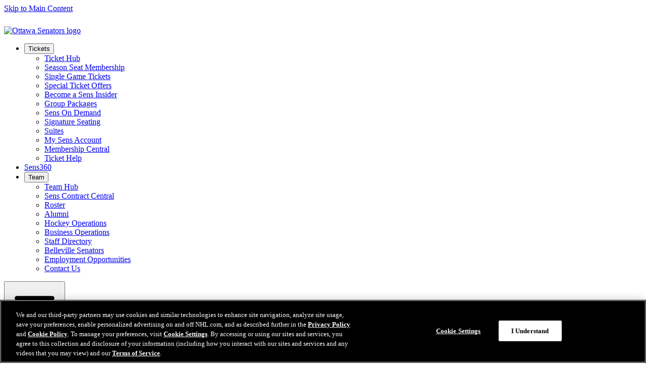

--- FILE ---
content_type: image/svg+xml
request_url: https://media.d3.nhle.com/image/private/t_q-best/prd/assets/senators/logos/ott-wordmark
body_size: 2882
content:
<svg width="331" height="40" viewBox="0 0 331 40" fill="none" xmlns="http://www.w3.org/2000/svg">
<path d="M0 19.8751C0 18.0597 0.316447 16.4108 0.965996 14.9452C1.61554 13.4795 2.48161 12.2304 3.61416 11.2144C4.7467 10.1985 6.06246 9.39902 7.61138 8.83275C9.14365 8.28313 10.8258 8 12.6246 8C14.4233 8 16.0888 8.28313 17.6378 8.83275C19.17 9.38237 20.5191 10.1818 21.6516 11.2144C22.7842 12.247 23.6669 13.4795 24.3164 14.9452C24.966 16.4108 25.2824 18.0597 25.2824 19.8751C25.2824 21.6905 24.966 23.356 24.3164 24.855C23.6669 26.3539 22.7842 27.6364 21.6516 28.6856C20.5191 29.7516 19.1867 30.5677 17.6378 31.1339C16.1055 31.7169 14.4233 32 12.6246 32C10.8258 32 9.1603 31.7169 7.61138 31.1339C6.07911 30.551 4.7467 29.7349 3.61416 28.6856C2.49827 27.6197 1.61554 26.3539 0.965996 24.855C0.316447 23.356 0 21.7071 0 19.8751ZM8.11103 19.8751C8.11103 20.6246 8.22762 21.3074 8.44414 21.9237C8.66065 22.5399 8.9771 23.0729 9.37682 23.5225C9.77654 23.9722 10.2429 24.322 10.8092 24.5718C11.3588 24.8216 11.9584 24.9382 12.6079 24.9382C13.2575 24.9382 13.8404 24.8216 14.39 24.5718C14.9396 24.322 15.406 23.9722 15.8223 23.5225C16.2387 23.0729 16.5385 22.5399 16.7717 21.9237C17.0049 21.3074 17.1048 20.6246 17.1048 19.8751C17.1048 19.1256 16.9882 18.4761 16.7717 17.8765C16.5552 17.2769 16.2387 16.7606 15.8223 16.3442C15.406 15.9278 14.9396 15.5947 14.39 15.3615C13.8404 15.1284 13.2575 15.0118 12.6079 15.0118C11.9584 15.0118 11.3754 15.1284 10.8092 15.3615C10.2595 15.5947 9.77654 15.9278 9.37682 16.3442C8.9771 16.7606 8.67731 17.2769 8.44414 17.8765C8.22762 18.4927 8.11103 19.1589 8.11103 19.8751Z" fill="white"/>
<path d="M38.8231 31.3671H31.195V15.0951H25.6156V8.64954H44.4192V15.0951H38.8397V31.3671H38.8231Z" fill="white"/>
<path d="M60.0083 31.3671H52.3803V15.0951H46.8008V8.64954H65.6044V15.0951H60.0249V31.3671H60.0083Z" fill="white"/>
<path d="M72.3163 8.64954H80.4274L89.2879 31.3671H80.977L79.7945 28.0361H72.5828L71.4669 31.3671H63.3892L72.333 8.64954H72.3163ZM76.2636 16.5774L74.3982 22.1901H78.0957L76.2636 16.5774Z" fill="white"/>
<path d="M102.296 31.3671H94.6009L88.4052 8.64954H96.4829L98.9146 21.424H99.0478L101.679 8.64954H109.674L112.522 21.424H112.655L115.12 8.64954H122.948L116.636 31.3671H108.941L105.726 18.526H105.593L102.296 31.3671Z" fill="white"/>
<path d="M131.009 8.64954H139.12L147.981 31.3671H139.67L138.487 28.0361H131.276L130.16 31.3671H122.082L131.026 8.64954H131.009ZM134.956 16.5774L133.091 22.1901H136.788L134.956 16.5774Z" fill="white"/>
<path d="M164.469 32C163.553 32 162.637 31.9167 161.754 31.7668C160.872 31.6003 160.006 31.3671 159.189 31.0673C158.373 30.7509 157.591 30.4011 156.858 29.9847C156.125 29.5684 155.475 29.102 154.892 28.6024L159.539 23.5559C160.072 24.1388 160.788 24.6551 161.671 25.1048C162.554 25.5545 163.47 25.771 164.419 25.771C164.852 25.771 165.235 25.6877 165.585 25.5378C165.935 25.3879 166.118 25.1048 166.118 24.7051C166.118 24.4885 166.051 24.3053 165.935 24.1554C165.818 24.0055 165.602 23.8557 165.302 23.6891C165.002 23.5226 164.586 23.356 164.069 23.1561C163.536 22.9563 162.887 22.7398 162.104 22.4733C161.338 22.2235 160.588 21.907 159.889 21.5573C159.189 21.2075 158.557 20.7745 158.007 20.2582C157.457 19.7418 157.024 19.1256 156.708 18.4094C156.391 17.6933 156.225 16.8272 156.225 15.8279C156.225 14.4122 156.508 13.213 157.091 12.2304C157.674 11.2477 158.407 10.4316 159.323 9.79875C160.239 9.16586 161.255 8.71617 162.387 8.43303C163.52 8.1499 164.652 8.01665 165.752 8.01665C167.251 8.01665 168.766 8.29979 170.332 8.88272C171.881 9.46565 173.246 10.2984 174.429 11.381L169.682 16.2276C169.166 15.5781 168.533 15.0951 167.783 14.762C167.034 14.4289 166.368 14.2623 165.768 14.2623C165.219 14.2623 164.769 14.3456 164.419 14.4955C164.069 14.662 163.903 14.9119 163.903 15.2783C163.903 15.628 164.086 15.8779 164.436 16.0444C164.786 16.211 165.368 16.4275 166.151 16.694C166.967 16.9438 167.817 17.2436 168.716 17.5933C169.616 17.9431 170.448 18.3761 171.198 18.9257C171.947 19.4754 172.58 20.1416 173.08 20.9244C173.563 21.7238 173.813 22.7065 173.813 23.8723C173.813 25.238 173.546 26.4372 172.997 27.4532C172.447 28.4691 171.731 29.3185 170.848 29.9847C169.965 30.6509 168.966 31.1672 167.85 31.5003C166.734 31.8334 165.602 32 164.452 32H164.469Z" fill="white"/>
<path d="M176.827 8.64955H192.45V14.9951H184.006V16.9604H191.933V22.8897H184.006V25.0049H192.983V31.3505H176.811V8.6329L176.827 8.64955Z" fill="white"/>
<path d="M196.164 8.64954H203.775L210.254 20.1749H210.387L210.071 8.64954H217.316V31.3671H209.521L203.226 20.5246H203.092L203.409 31.3671H196.164V8.64954Z" fill="white"/>
<path d="M227.858 8.64954H235.969L244.83 31.3671H236.519L235.336 28.0361H228.125L227.009 31.3671H218.931L227.875 8.64954H227.858ZM231.806 16.5774L229.94 22.1901H233.638L231.806 16.5774Z" fill="white"/>
<path d="M255.839 31.3671H248.194V15.0951H242.615V8.64954H261.418V15.0951H255.839V31.3671Z" fill="white"/>
<path d="M261.785 19.8751C261.785 18.0597 262.101 16.4108 262.751 14.9452C263.384 13.4795 264.266 12.2304 265.399 11.2144C266.531 10.1985 267.847 9.39902 269.396 8.83275C270.928 8.28313 272.611 8 274.409 8C276.208 8 277.874 8.28313 279.406 8.83275C280.938 9.38237 282.287 10.1818 283.42 11.2144C284.552 12.247 285.435 13.4795 286.085 14.9452C286.717 16.4108 287.051 18.0597 287.051 19.8751C287.051 21.6905 286.734 23.356 286.085 24.855C285.452 26.3539 284.552 27.6364 283.42 28.6856C282.287 29.7516 280.955 30.5677 279.406 31.1339C277.874 31.7169 276.191 32 274.409 32C272.627 32 270.945 31.7169 269.396 31.1339C267.864 30.551 266.531 29.7349 265.399 28.6856C264.283 27.6197 263.4 26.3539 262.751 24.855C262.101 23.356 261.785 21.7071 261.785 19.8751ZM269.896 19.8751C269.896 20.6246 270.012 21.3074 270.229 21.9237C270.462 22.5399 270.762 23.0729 271.162 23.5225C271.561 23.9722 272.028 24.322 272.594 24.5718C273.144 24.8216 273.743 24.9382 274.393 24.9382C275.042 24.9382 275.625 24.8216 276.175 24.5718C276.724 24.322 277.191 23.9722 277.607 23.5225C278.007 23.0729 278.323 22.5399 278.556 21.9237C278.79 21.3074 278.89 20.6246 278.89 19.8751C278.89 19.1256 278.773 18.4761 278.556 17.8765C278.34 17.2769 278.023 16.7606 277.607 16.3442C277.207 15.9278 276.724 15.5947 276.175 15.3615C275.625 15.1284 275.042 15.0118 274.393 15.0118C273.743 15.0118 273.144 15.1284 272.594 15.3615C272.044 15.5947 271.561 15.9278 271.162 16.3442C270.762 16.7606 270.462 17.2769 270.229 17.8765C270.012 18.4927 269.896 19.1589 269.896 19.8751Z" fill="white"/>
<path d="M290.232 8.64954H300.025C301.141 8.64954 302.24 8.76613 303.339 8.98265C304.439 9.19916 305.421 9.59889 306.287 10.1652C307.153 10.7314 307.853 11.4976 308.386 12.4469C308.919 13.3962 309.185 14.5954 309.185 16.0278C309.185 17.4601 308.836 18.6426 308.169 19.7085C307.486 20.7745 306.504 21.5906 305.221 22.1568L310.984 31.3671H302.207L297.86 23.2561H297.627V31.3671H290.215V8.64954H290.232ZM297.577 18.2429H299.076C299.325 18.2429 299.609 18.2262 299.925 18.1763C300.225 18.1263 300.525 18.043 300.791 17.9098C301.058 17.7765 301.274 17.5767 301.457 17.3269C301.641 17.077 301.724 16.7606 301.724 16.3442C301.724 15.9278 301.641 15.6114 301.507 15.3782C301.357 15.145 301.174 14.9618 300.941 14.8452C300.708 14.7287 300.458 14.6454 300.175 14.6287C299.892 14.5954 299.642 14.5788 299.409 14.5788H297.593V18.2429H297.577Z" fill="white"/>
<path d="M320.594 32C319.678 32 318.779 31.9167 317.879 31.7668C316.997 31.6003 316.13 31.3671 315.314 31.0673C314.498 30.7509 313.715 30.4011 312.983 29.9847C312.25 29.5684 311.6 29.102 311.017 28.6024L315.664 23.5559C316.197 24.1388 316.913 24.6551 317.796 25.1048C318.679 25.5545 319.595 25.771 320.544 25.771C320.977 25.771 321.36 25.6877 321.71 25.5378C322.06 25.3879 322.243 25.1048 322.243 24.7051C322.243 24.4885 322.176 24.3053 322.06 24.1554C321.943 24.0055 321.727 23.8557 321.427 23.6891C321.127 23.5226 320.711 23.356 320.194 23.1561C319.678 22.9563 319.012 22.7398 318.229 22.4733C317.463 22.2235 316.713 21.907 316.014 21.5573C315.314 21.2075 314.681 20.7745 314.132 20.2582C313.582 19.7418 313.149 19.1256 312.833 18.4094C312.516 17.6933 312.35 16.8272 312.35 15.8279C312.35 14.4122 312.633 13.213 313.216 12.2304C313.799 11.2477 314.532 10.4316 315.448 9.79875C316.364 9.16586 317.38 8.71617 318.512 8.43303C319.645 8.1499 320.761 8.01665 321.876 8.01665C323.375 8.01665 324.891 8.29979 326.44 8.88272C327.989 9.46565 329.355 10.2984 330.537 11.381L325.79 16.2276C325.274 15.5781 324.641 15.0951 323.892 14.762C323.142 14.4289 322.476 14.2623 321.876 14.2623C321.327 14.2623 320.877 14.3456 320.527 14.4955C320.178 14.662 320.011 14.9119 320.011 15.2783C320.011 15.628 320.194 15.8779 320.544 16.0444C320.894 16.211 321.477 16.4275 322.26 16.694C323.076 16.9438 323.925 17.2436 324.824 17.5933C325.724 17.9431 326.557 18.3761 327.306 18.9257C328.055 19.4754 328.688 20.1416 329.188 20.9244C329.688 21.7071 329.921 22.7065 329.921 23.8723C329.921 25.238 329.654 26.4372 329.105 27.4532C328.555 28.4691 327.839 29.3185 326.956 29.9847C326.074 30.6509 325.074 31.1672 323.958 31.5003C322.842 31.8334 321.71 32 320.561 32H320.594Z" fill="white"/>
</svg>
